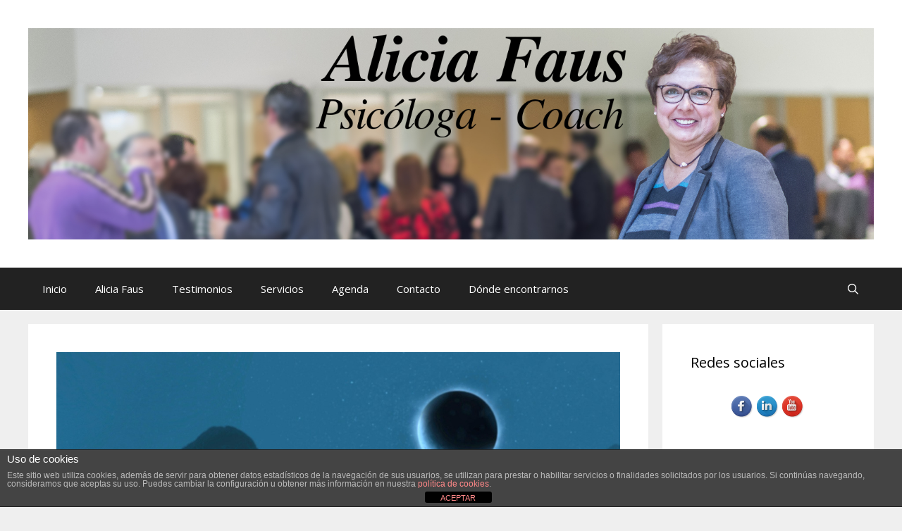

--- FILE ---
content_type: text/html; charset=UTF-8
request_url: https://www.aliciafaus.es/historias-de-consulta-77/
body_size: 14727
content:
<!DOCTYPE html>
<html lang="es">
<head>
	<meta charset="UTF-8">
	<meta name='robots' content='index, follow, max-image-preview:large, max-snippet:-1, max-video-preview:-1' />
<meta name="viewport" content="width=device-width, initial-scale=1">
	<!-- This site is optimized with the Yoast SEO plugin v22.2 - https://yoast.com/wordpress/plugins/seo/ -->
	<title>Historias de consulta... - Alicia Faus</title>
	<link rel="canonical" href="https://www.aliciafaus.es/historias-de-consulta-77/" />
	<meta property="og:locale" content="es_ES" />
	<meta property="og:type" content="article" />
	<meta property="og:title" content="Historias de consulta... - Alicia Faus" />
	<meta property="og:description" content="“Soy más valiente de lo que creo y tengo un potencial que ni yo misma conozco”.Esa frase deslumbra, deja sin habla a quien la escucha, despierta admiración. Y es que no se oye con mucha frecuencia. Nos enseñan desde niños a no hablar bien de nosotros mismos porque suena a presunción o prepotencia. Sin embargo, ... Leer más" />
	<meta property="og:url" content="https://www.aliciafaus.es/historias-de-consulta-77/" />
	<meta property="og:site_name" content="Alicia Faus" />
	<meta property="article:publisher" content="https://www.facebook.com/alicia.fausfluixa.3/?ref=ts" />
	<meta property="article:published_time" content="2022-01-25T22:22:47+00:00" />
	<meta property="article:modified_time" content="2022-01-25T22:22:48+00:00" />
	<meta property="og:image" content="https://www.aliciafaus.es/wp-content/uploads/2022/01/moon-g545fa6c1a_1280.jpg" />
	<meta property="og:image:width" content="1280" />
	<meta property="og:image:height" content="1024" />
	<meta property="og:image:type" content="image/jpeg" />
	<meta name="author" content="Alicia Faus" />
	<meta name="twitter:card" content="summary_large_image" />
	<meta name="twitter:creator" content="@SeremCoaching" />
	<meta name="twitter:site" content="@SeremCoaching" />
	<meta name="twitter:label1" content="Escrito por" />
	<meta name="twitter:data1" content="Alicia Faus" />
	<meta name="twitter:label2" content="Tiempo de lectura" />
	<meta name="twitter:data2" content="1 minuto" />
	<script type="application/ld+json" class="yoast-schema-graph">{"@context":"https://schema.org","@graph":[{"@type":"WebPage","@id":"https://www.aliciafaus.es/historias-de-consulta-77/","url":"https://www.aliciafaus.es/historias-de-consulta-77/","name":"Historias de consulta... - Alicia Faus","isPartOf":{"@id":"https://www.aliciafaus.es/#website"},"primaryImageOfPage":{"@id":"https://www.aliciafaus.es/historias-de-consulta-77/#primaryimage"},"image":{"@id":"https://www.aliciafaus.es/historias-de-consulta-77/#primaryimage"},"thumbnailUrl":"https://www.aliciafaus.es/wp-content/uploads/2022/01/moon-g545fa6c1a_1280.jpg","datePublished":"2022-01-25T22:22:47+00:00","dateModified":"2022-01-25T22:22:48+00:00","author":{"@id":"https://www.aliciafaus.es/#/schema/person/373baac493448c0377ad0d4290613904"},"breadcrumb":{"@id":"https://www.aliciafaus.es/historias-de-consulta-77/#breadcrumb"},"inLanguage":"es","potentialAction":[{"@type":"ReadAction","target":["https://www.aliciafaus.es/historias-de-consulta-77/"]}]},{"@type":"ImageObject","inLanguage":"es","@id":"https://www.aliciafaus.es/historias-de-consulta-77/#primaryimage","url":"https://www.aliciafaus.es/wp-content/uploads/2022/01/moon-g545fa6c1a_1280.jpg","contentUrl":"https://www.aliciafaus.es/wp-content/uploads/2022/01/moon-g545fa6c1a_1280.jpg","width":1280,"height":1024},{"@type":"BreadcrumbList","@id":"https://www.aliciafaus.es/historias-de-consulta-77/#breadcrumb","itemListElement":[{"@type":"ListItem","position":1,"name":"Portada","item":"https://www.aliciafaus.es/"},{"@type":"ListItem","position":2,"name":"Historias de consulta&#8230;"}]},{"@type":"WebSite","@id":"https://www.aliciafaus.es/#website","url":"https://www.aliciafaus.es/","name":"Alicia Faus","description":"Psicóloga y Coach","potentialAction":[{"@type":"SearchAction","target":{"@type":"EntryPoint","urlTemplate":"https://www.aliciafaus.es/?s={search_term_string}"},"query-input":"required name=search_term_string"}],"inLanguage":"es"},{"@type":"Person","@id":"https://www.aliciafaus.es/#/schema/person/373baac493448c0377ad0d4290613904","name":"Alicia Faus","image":{"@type":"ImageObject","inLanguage":"es","@id":"https://www.aliciafaus.es/#/schema/person/image/","url":"https://secure.gravatar.com/avatar/c3d413255a1e41e14a5ba844a24aac35?s=96&d=mm&r=g","contentUrl":"https://secure.gravatar.com/avatar/c3d413255a1e41e14a5ba844a24aac35?s=96&d=mm&r=g","caption":"Alicia Faus"},"sameAs":["http://www.aliciafaus.es"]}]}</script>
	<!-- / Yoast SEO plugin. -->


<link href='https://fonts.gstatic.com' crossorigin rel='preconnect' />
<link href='https://fonts.googleapis.com' crossorigin rel='preconnect' />
<link rel="alternate" type="application/rss+xml" title="Alicia Faus &raquo; Feed" href="https://www.aliciafaus.es/feed/" />
<link rel="alternate" type="application/rss+xml" title="Alicia Faus &raquo; Feed de los comentarios" href="https://www.aliciafaus.es/comments/feed/" />
<link rel="alternate" type="application/rss+xml" title="Alicia Faus &raquo; Comentario Historias de consulta&#8230; del feed" href="https://www.aliciafaus.es/historias-de-consulta-77/feed/" />
		<!-- This site uses the Google Analytics by MonsterInsights plugin v8.25.0 - Using Analytics tracking - https://www.monsterinsights.com/ -->
		<!-- Nota: MonsterInsights no está actualmente configurado en este sitio. El dueño del sitio necesita identificarse usando su cuenta de Google Analytics en el panel de ajustes de MonsterInsights. -->
					<!-- No tracking code set -->
				<!-- / Google Analytics by MonsterInsights -->
		<script>
window._wpemojiSettings = {"baseUrl":"https:\/\/s.w.org\/images\/core\/emoji\/14.0.0\/72x72\/","ext":".png","svgUrl":"https:\/\/s.w.org\/images\/core\/emoji\/14.0.0\/svg\/","svgExt":".svg","source":{"concatemoji":"https:\/\/www.aliciafaus.es\/wp-includes\/js\/wp-emoji-release.min.js?ver=6.4.3"}};
/*! This file is auto-generated */
!function(i,n){var o,s,e;function c(e){try{var t={supportTests:e,timestamp:(new Date).valueOf()};sessionStorage.setItem(o,JSON.stringify(t))}catch(e){}}function p(e,t,n){e.clearRect(0,0,e.canvas.width,e.canvas.height),e.fillText(t,0,0);var t=new Uint32Array(e.getImageData(0,0,e.canvas.width,e.canvas.height).data),r=(e.clearRect(0,0,e.canvas.width,e.canvas.height),e.fillText(n,0,0),new Uint32Array(e.getImageData(0,0,e.canvas.width,e.canvas.height).data));return t.every(function(e,t){return e===r[t]})}function u(e,t,n){switch(t){case"flag":return n(e,"\ud83c\udff3\ufe0f\u200d\u26a7\ufe0f","\ud83c\udff3\ufe0f\u200b\u26a7\ufe0f")?!1:!n(e,"\ud83c\uddfa\ud83c\uddf3","\ud83c\uddfa\u200b\ud83c\uddf3")&&!n(e,"\ud83c\udff4\udb40\udc67\udb40\udc62\udb40\udc65\udb40\udc6e\udb40\udc67\udb40\udc7f","\ud83c\udff4\u200b\udb40\udc67\u200b\udb40\udc62\u200b\udb40\udc65\u200b\udb40\udc6e\u200b\udb40\udc67\u200b\udb40\udc7f");case"emoji":return!n(e,"\ud83e\udef1\ud83c\udffb\u200d\ud83e\udef2\ud83c\udfff","\ud83e\udef1\ud83c\udffb\u200b\ud83e\udef2\ud83c\udfff")}return!1}function f(e,t,n){var r="undefined"!=typeof WorkerGlobalScope&&self instanceof WorkerGlobalScope?new OffscreenCanvas(300,150):i.createElement("canvas"),a=r.getContext("2d",{willReadFrequently:!0}),o=(a.textBaseline="top",a.font="600 32px Arial",{});return e.forEach(function(e){o[e]=t(a,e,n)}),o}function t(e){var t=i.createElement("script");t.src=e,t.defer=!0,i.head.appendChild(t)}"undefined"!=typeof Promise&&(o="wpEmojiSettingsSupports",s=["flag","emoji"],n.supports={everything:!0,everythingExceptFlag:!0},e=new Promise(function(e){i.addEventListener("DOMContentLoaded",e,{once:!0})}),new Promise(function(t){var n=function(){try{var e=JSON.parse(sessionStorage.getItem(o));if("object"==typeof e&&"number"==typeof e.timestamp&&(new Date).valueOf()<e.timestamp+604800&&"object"==typeof e.supportTests)return e.supportTests}catch(e){}return null}();if(!n){if("undefined"!=typeof Worker&&"undefined"!=typeof OffscreenCanvas&&"undefined"!=typeof URL&&URL.createObjectURL&&"undefined"!=typeof Blob)try{var e="postMessage("+f.toString()+"("+[JSON.stringify(s),u.toString(),p.toString()].join(",")+"));",r=new Blob([e],{type:"text/javascript"}),a=new Worker(URL.createObjectURL(r),{name:"wpTestEmojiSupports"});return void(a.onmessage=function(e){c(n=e.data),a.terminate(),t(n)})}catch(e){}c(n=f(s,u,p))}t(n)}).then(function(e){for(var t in e)n.supports[t]=e[t],n.supports.everything=n.supports.everything&&n.supports[t],"flag"!==t&&(n.supports.everythingExceptFlag=n.supports.everythingExceptFlag&&n.supports[t]);n.supports.everythingExceptFlag=n.supports.everythingExceptFlag&&!n.supports.flag,n.DOMReady=!1,n.readyCallback=function(){n.DOMReady=!0}}).then(function(){return e}).then(function(){var e;n.supports.everything||(n.readyCallback(),(e=n.source||{}).concatemoji?t(e.concatemoji):e.wpemoji&&e.twemoji&&(t(e.twemoji),t(e.wpemoji)))}))}((window,document),window._wpemojiSettings);
</script>
<link rel='stylesheet' id='cnss_font_awesome_css-css' href='https://www.aliciafaus.es/wp-content/plugins/easy-social-icons/css/font-awesome/css/all.min.css?ver=5.7.2' media='all' />
<link rel='stylesheet' id='cnss_font_awesome_v4_shims-css' href='https://www.aliciafaus.es/wp-content/plugins/easy-social-icons/css/font-awesome/css/v4-shims.min.css?ver=5.7.2' media='all' />
<link rel='stylesheet' id='cnss_css-css' href='https://www.aliciafaus.es/wp-content/plugins/easy-social-icons/css/cnss.css?ver=1.0' media='all' />
<link rel='stylesheet' id='twb-open-sans-css' href='https://fonts.googleapis.com/css?family=Open+Sans%3A300%2C400%2C500%2C600%2C700%2C800&#038;display=swap&#038;ver=6.4.3' media='all' />
<link rel='stylesheet' id='twb-global-css' href='https://www.aliciafaus.es/wp-content/plugins/form-maker/booster/assets/css/global.css?ver=1.0.0' media='all' />
<link rel='stylesheet' id='generate-fonts-css' href='//fonts.googleapis.com/css?family=Open+Sans:300,300italic,regular,italic,600,600italic,700,700italic,800,800italic' media='all' />
<style id='wp-emoji-styles-inline-css'>

	img.wp-smiley, img.emoji {
		display: inline !important;
		border: none !important;
		box-shadow: none !important;
		height: 1em !important;
		width: 1em !important;
		margin: 0 0.07em !important;
		vertical-align: -0.1em !important;
		background: none !important;
		padding: 0 !important;
	}
</style>
<link rel='stylesheet' id='wp-block-library-css' href='https://www.aliciafaus.es/wp-includes/css/dist/block-library/style.min.css?ver=6.4.3' media='all' />
<style id='classic-theme-styles-inline-css'>
/*! This file is auto-generated */
.wp-block-button__link{color:#fff;background-color:#32373c;border-radius:9999px;box-shadow:none;text-decoration:none;padding:calc(.667em + 2px) calc(1.333em + 2px);font-size:1.125em}.wp-block-file__button{background:#32373c;color:#fff;text-decoration:none}
</style>
<style id='global-styles-inline-css'>
body{--wp--preset--color--black: #000000;--wp--preset--color--cyan-bluish-gray: #abb8c3;--wp--preset--color--white: #ffffff;--wp--preset--color--pale-pink: #f78da7;--wp--preset--color--vivid-red: #cf2e2e;--wp--preset--color--luminous-vivid-orange: #ff6900;--wp--preset--color--luminous-vivid-amber: #fcb900;--wp--preset--color--light-green-cyan: #7bdcb5;--wp--preset--color--vivid-green-cyan: #00d084;--wp--preset--color--pale-cyan-blue: #8ed1fc;--wp--preset--color--vivid-cyan-blue: #0693e3;--wp--preset--color--vivid-purple: #9b51e0;--wp--preset--color--contrast: var(--contrast);--wp--preset--color--contrast-2: var(--contrast-2);--wp--preset--color--contrast-3: var(--contrast-3);--wp--preset--color--base: var(--base);--wp--preset--color--base-2: var(--base-2);--wp--preset--color--base-3: var(--base-3);--wp--preset--color--accent: var(--accent);--wp--preset--gradient--vivid-cyan-blue-to-vivid-purple: linear-gradient(135deg,rgba(6,147,227,1) 0%,rgb(155,81,224) 100%);--wp--preset--gradient--light-green-cyan-to-vivid-green-cyan: linear-gradient(135deg,rgb(122,220,180) 0%,rgb(0,208,130) 100%);--wp--preset--gradient--luminous-vivid-amber-to-luminous-vivid-orange: linear-gradient(135deg,rgba(252,185,0,1) 0%,rgba(255,105,0,1) 100%);--wp--preset--gradient--luminous-vivid-orange-to-vivid-red: linear-gradient(135deg,rgba(255,105,0,1) 0%,rgb(207,46,46) 100%);--wp--preset--gradient--very-light-gray-to-cyan-bluish-gray: linear-gradient(135deg,rgb(238,238,238) 0%,rgb(169,184,195) 100%);--wp--preset--gradient--cool-to-warm-spectrum: linear-gradient(135deg,rgb(74,234,220) 0%,rgb(151,120,209) 20%,rgb(207,42,186) 40%,rgb(238,44,130) 60%,rgb(251,105,98) 80%,rgb(254,248,76) 100%);--wp--preset--gradient--blush-light-purple: linear-gradient(135deg,rgb(255,206,236) 0%,rgb(152,150,240) 100%);--wp--preset--gradient--blush-bordeaux: linear-gradient(135deg,rgb(254,205,165) 0%,rgb(254,45,45) 50%,rgb(107,0,62) 100%);--wp--preset--gradient--luminous-dusk: linear-gradient(135deg,rgb(255,203,112) 0%,rgb(199,81,192) 50%,rgb(65,88,208) 100%);--wp--preset--gradient--pale-ocean: linear-gradient(135deg,rgb(255,245,203) 0%,rgb(182,227,212) 50%,rgb(51,167,181) 100%);--wp--preset--gradient--electric-grass: linear-gradient(135deg,rgb(202,248,128) 0%,rgb(113,206,126) 100%);--wp--preset--gradient--midnight: linear-gradient(135deg,rgb(2,3,129) 0%,rgb(40,116,252) 100%);--wp--preset--font-size--small: 13px;--wp--preset--font-size--medium: 20px;--wp--preset--font-size--large: 36px;--wp--preset--font-size--x-large: 42px;--wp--preset--spacing--20: 0.44rem;--wp--preset--spacing--30: 0.67rem;--wp--preset--spacing--40: 1rem;--wp--preset--spacing--50: 1.5rem;--wp--preset--spacing--60: 2.25rem;--wp--preset--spacing--70: 3.38rem;--wp--preset--spacing--80: 5.06rem;--wp--preset--shadow--natural: 6px 6px 9px rgba(0, 0, 0, 0.2);--wp--preset--shadow--deep: 12px 12px 50px rgba(0, 0, 0, 0.4);--wp--preset--shadow--sharp: 6px 6px 0px rgba(0, 0, 0, 0.2);--wp--preset--shadow--outlined: 6px 6px 0px -3px rgba(255, 255, 255, 1), 6px 6px rgba(0, 0, 0, 1);--wp--preset--shadow--crisp: 6px 6px 0px rgba(0, 0, 0, 1);}:where(.is-layout-flex){gap: 0.5em;}:where(.is-layout-grid){gap: 0.5em;}body .is-layout-flow > .alignleft{float: left;margin-inline-start: 0;margin-inline-end: 2em;}body .is-layout-flow > .alignright{float: right;margin-inline-start: 2em;margin-inline-end: 0;}body .is-layout-flow > .aligncenter{margin-left: auto !important;margin-right: auto !important;}body .is-layout-constrained > .alignleft{float: left;margin-inline-start: 0;margin-inline-end: 2em;}body .is-layout-constrained > .alignright{float: right;margin-inline-start: 2em;margin-inline-end: 0;}body .is-layout-constrained > .aligncenter{margin-left: auto !important;margin-right: auto !important;}body .is-layout-constrained > :where(:not(.alignleft):not(.alignright):not(.alignfull)){max-width: var(--wp--style--global--content-size);margin-left: auto !important;margin-right: auto !important;}body .is-layout-constrained > .alignwide{max-width: var(--wp--style--global--wide-size);}body .is-layout-flex{display: flex;}body .is-layout-flex{flex-wrap: wrap;align-items: center;}body .is-layout-flex > *{margin: 0;}body .is-layout-grid{display: grid;}body .is-layout-grid > *{margin: 0;}:where(.wp-block-columns.is-layout-flex){gap: 2em;}:where(.wp-block-columns.is-layout-grid){gap: 2em;}:where(.wp-block-post-template.is-layout-flex){gap: 1.25em;}:where(.wp-block-post-template.is-layout-grid){gap: 1.25em;}.has-black-color{color: var(--wp--preset--color--black) !important;}.has-cyan-bluish-gray-color{color: var(--wp--preset--color--cyan-bluish-gray) !important;}.has-white-color{color: var(--wp--preset--color--white) !important;}.has-pale-pink-color{color: var(--wp--preset--color--pale-pink) !important;}.has-vivid-red-color{color: var(--wp--preset--color--vivid-red) !important;}.has-luminous-vivid-orange-color{color: var(--wp--preset--color--luminous-vivid-orange) !important;}.has-luminous-vivid-amber-color{color: var(--wp--preset--color--luminous-vivid-amber) !important;}.has-light-green-cyan-color{color: var(--wp--preset--color--light-green-cyan) !important;}.has-vivid-green-cyan-color{color: var(--wp--preset--color--vivid-green-cyan) !important;}.has-pale-cyan-blue-color{color: var(--wp--preset--color--pale-cyan-blue) !important;}.has-vivid-cyan-blue-color{color: var(--wp--preset--color--vivid-cyan-blue) !important;}.has-vivid-purple-color{color: var(--wp--preset--color--vivid-purple) !important;}.has-black-background-color{background-color: var(--wp--preset--color--black) !important;}.has-cyan-bluish-gray-background-color{background-color: var(--wp--preset--color--cyan-bluish-gray) !important;}.has-white-background-color{background-color: var(--wp--preset--color--white) !important;}.has-pale-pink-background-color{background-color: var(--wp--preset--color--pale-pink) !important;}.has-vivid-red-background-color{background-color: var(--wp--preset--color--vivid-red) !important;}.has-luminous-vivid-orange-background-color{background-color: var(--wp--preset--color--luminous-vivid-orange) !important;}.has-luminous-vivid-amber-background-color{background-color: var(--wp--preset--color--luminous-vivid-amber) !important;}.has-light-green-cyan-background-color{background-color: var(--wp--preset--color--light-green-cyan) !important;}.has-vivid-green-cyan-background-color{background-color: var(--wp--preset--color--vivid-green-cyan) !important;}.has-pale-cyan-blue-background-color{background-color: var(--wp--preset--color--pale-cyan-blue) !important;}.has-vivid-cyan-blue-background-color{background-color: var(--wp--preset--color--vivid-cyan-blue) !important;}.has-vivid-purple-background-color{background-color: var(--wp--preset--color--vivid-purple) !important;}.has-black-border-color{border-color: var(--wp--preset--color--black) !important;}.has-cyan-bluish-gray-border-color{border-color: var(--wp--preset--color--cyan-bluish-gray) !important;}.has-white-border-color{border-color: var(--wp--preset--color--white) !important;}.has-pale-pink-border-color{border-color: var(--wp--preset--color--pale-pink) !important;}.has-vivid-red-border-color{border-color: var(--wp--preset--color--vivid-red) !important;}.has-luminous-vivid-orange-border-color{border-color: var(--wp--preset--color--luminous-vivid-orange) !important;}.has-luminous-vivid-amber-border-color{border-color: var(--wp--preset--color--luminous-vivid-amber) !important;}.has-light-green-cyan-border-color{border-color: var(--wp--preset--color--light-green-cyan) !important;}.has-vivid-green-cyan-border-color{border-color: var(--wp--preset--color--vivid-green-cyan) !important;}.has-pale-cyan-blue-border-color{border-color: var(--wp--preset--color--pale-cyan-blue) !important;}.has-vivid-cyan-blue-border-color{border-color: var(--wp--preset--color--vivid-cyan-blue) !important;}.has-vivid-purple-border-color{border-color: var(--wp--preset--color--vivid-purple) !important;}.has-vivid-cyan-blue-to-vivid-purple-gradient-background{background: var(--wp--preset--gradient--vivid-cyan-blue-to-vivid-purple) !important;}.has-light-green-cyan-to-vivid-green-cyan-gradient-background{background: var(--wp--preset--gradient--light-green-cyan-to-vivid-green-cyan) !important;}.has-luminous-vivid-amber-to-luminous-vivid-orange-gradient-background{background: var(--wp--preset--gradient--luminous-vivid-amber-to-luminous-vivid-orange) !important;}.has-luminous-vivid-orange-to-vivid-red-gradient-background{background: var(--wp--preset--gradient--luminous-vivid-orange-to-vivid-red) !important;}.has-very-light-gray-to-cyan-bluish-gray-gradient-background{background: var(--wp--preset--gradient--very-light-gray-to-cyan-bluish-gray) !important;}.has-cool-to-warm-spectrum-gradient-background{background: var(--wp--preset--gradient--cool-to-warm-spectrum) !important;}.has-blush-light-purple-gradient-background{background: var(--wp--preset--gradient--blush-light-purple) !important;}.has-blush-bordeaux-gradient-background{background: var(--wp--preset--gradient--blush-bordeaux) !important;}.has-luminous-dusk-gradient-background{background: var(--wp--preset--gradient--luminous-dusk) !important;}.has-pale-ocean-gradient-background{background: var(--wp--preset--gradient--pale-ocean) !important;}.has-electric-grass-gradient-background{background: var(--wp--preset--gradient--electric-grass) !important;}.has-midnight-gradient-background{background: var(--wp--preset--gradient--midnight) !important;}.has-small-font-size{font-size: var(--wp--preset--font-size--small) !important;}.has-medium-font-size{font-size: var(--wp--preset--font-size--medium) !important;}.has-large-font-size{font-size: var(--wp--preset--font-size--large) !important;}.has-x-large-font-size{font-size: var(--wp--preset--font-size--x-large) !important;}
.wp-block-navigation a:where(:not(.wp-element-button)){color: inherit;}
:where(.wp-block-post-template.is-layout-flex){gap: 1.25em;}:where(.wp-block-post-template.is-layout-grid){gap: 1.25em;}
:where(.wp-block-columns.is-layout-flex){gap: 2em;}:where(.wp-block-columns.is-layout-grid){gap: 2em;}
.wp-block-pullquote{font-size: 1.5em;line-height: 1.6;}
</style>
<link rel='stylesheet' id='front-estilos-css' href='https://www.aliciafaus.es/wp-content/plugins/asesor-cookies-para-la-ley-en-espana/html/front/estilos.css?ver=6.4.3' media='all' />
<link rel='stylesheet' id='parent-style-css' href='https://www.aliciafaus.es/wp-content/themes/generatepress/style.css?ver=6.4.3' media='all' />
<link rel='stylesheet' id='generate-style-grid-css' href='https://www.aliciafaus.es/wp-content/themes/generatepress/assets/css/unsemantic-grid.min.css?ver=3.4.0' media='all' />
<link rel='stylesheet' id='generate-style-css' href='https://www.aliciafaus.es/wp-content/themes/generatepress/assets/css/style.min.css?ver=3.4.0' media='all' />
<style id='generate-style-inline-css'>
body{background-color:#efefef;color:#3a3a3a;}a{color:#1e73be;}a:hover, a:focus, a:active{color:#000000;}body .grid-container{max-width:1200px;}.wp-block-group__inner-container{max-width:1200px;margin-left:auto;margin-right:auto;}.generate-back-to-top{font-size:20px;border-radius:3px;position:fixed;bottom:30px;right:30px;line-height:40px;width:40px;text-align:center;z-index:10;transition:opacity 300ms ease-in-out;opacity:0.1;transform:translateY(1000px);}.generate-back-to-top__show{opacity:1;transform:translateY(0);}.navigation-search{position:absolute;left:-99999px;pointer-events:none;visibility:hidden;z-index:20;width:100%;top:0;transition:opacity 100ms ease-in-out;opacity:0;}.navigation-search.nav-search-active{left:0;right:0;pointer-events:auto;visibility:visible;opacity:1;}.navigation-search input[type="search"]{outline:0;border:0;vertical-align:bottom;line-height:1;opacity:0.9;width:100%;z-index:20;border-radius:0;-webkit-appearance:none;height:60px;}.navigation-search input::-ms-clear{display:none;width:0;height:0;}.navigation-search input::-ms-reveal{display:none;width:0;height:0;}.navigation-search input::-webkit-search-decoration, .navigation-search input::-webkit-search-cancel-button, .navigation-search input::-webkit-search-results-button, .navigation-search input::-webkit-search-results-decoration{display:none;}.main-navigation li.search-item{z-index:21;}li.search-item.active{transition:opacity 100ms ease-in-out;}.nav-left-sidebar .main-navigation li.search-item.active,.nav-right-sidebar .main-navigation li.search-item.active{width:auto;display:inline-block;float:right;}.gen-sidebar-nav .navigation-search{top:auto;bottom:0;}:root{--contrast:#222222;--contrast-2:#575760;--contrast-3:#b2b2be;--base:#f0f0f0;--base-2:#f7f8f9;--base-3:#ffffff;--accent:#1e73be;}:root .has-contrast-color{color:var(--contrast);}:root .has-contrast-background-color{background-color:var(--contrast);}:root .has-contrast-2-color{color:var(--contrast-2);}:root .has-contrast-2-background-color{background-color:var(--contrast-2);}:root .has-contrast-3-color{color:var(--contrast-3);}:root .has-contrast-3-background-color{background-color:var(--contrast-3);}:root .has-base-color{color:var(--base);}:root .has-base-background-color{background-color:var(--base);}:root .has-base-2-color{color:var(--base-2);}:root .has-base-2-background-color{background-color:var(--base-2);}:root .has-base-3-color{color:var(--base-3);}:root .has-base-3-background-color{background-color:var(--base-3);}:root .has-accent-color{color:var(--accent);}:root .has-accent-background-color{background-color:var(--accent);}body, button, input, select, textarea{font-family:"Open Sans", sans-serif;}body{line-height:1.5;}.entry-content > [class*="wp-block-"]:not(:last-child):not(.wp-block-heading){margin-bottom:1.5em;}.main-title{font-size:45px;}.main-navigation .main-nav ul ul li a{font-size:14px;}.sidebar .widget, .footer-widgets .widget{font-size:17px;}h1{font-weight:300;font-size:40px;}h2{font-weight:300;font-size:30px;}h3{font-size:20px;}h4{font-size:inherit;}h5{font-size:inherit;}@media (max-width:768px){.main-title{font-size:30px;}h1{font-size:30px;}h2{font-size:25px;}}.top-bar{background-color:#636363;color:#ffffff;}.top-bar a{color:#ffffff;}.top-bar a:hover{color:#303030;}.site-header{background-color:#ffffff;color:#3a3a3a;}.site-header a{color:#3a3a3a;}.main-title a,.main-title a:hover{color:#222222;}.site-description{color:#757575;}.main-navigation,.main-navigation ul ul{background-color:#222222;}.main-navigation .main-nav ul li a, .main-navigation .menu-toggle, .main-navigation .menu-bar-items{color:#ffffff;}.main-navigation .main-nav ul li:not([class*="current-menu-"]):hover > a, .main-navigation .main-nav ul li:not([class*="current-menu-"]):focus > a, .main-navigation .main-nav ul li.sfHover:not([class*="current-menu-"]) > a, .main-navigation .menu-bar-item:hover > a, .main-navigation .menu-bar-item.sfHover > a{color:#ffffff;background-color:#3f3f3f;}button.menu-toggle:hover,button.menu-toggle:focus,.main-navigation .mobile-bar-items a,.main-navigation .mobile-bar-items a:hover,.main-navigation .mobile-bar-items a:focus{color:#ffffff;}.main-navigation .main-nav ul li[class*="current-menu-"] > a{color:#ffffff;background-color:#3f3f3f;}.navigation-search input[type="search"],.navigation-search input[type="search"]:active, .navigation-search input[type="search"]:focus, .main-navigation .main-nav ul li.search-item.active > a, .main-navigation .menu-bar-items .search-item.active > a{color:#ffffff;background-color:#3f3f3f;}.main-navigation ul ul{background-color:#3f3f3f;}.main-navigation .main-nav ul ul li a{color:#ffffff;}.main-navigation .main-nav ul ul li:not([class*="current-menu-"]):hover > a,.main-navigation .main-nav ul ul li:not([class*="current-menu-"]):focus > a, .main-navigation .main-nav ul ul li.sfHover:not([class*="current-menu-"]) > a{color:#ffffff;background-color:#4f4f4f;}.main-navigation .main-nav ul ul li[class*="current-menu-"] > a{color:#ffffff;background-color:#4f4f4f;}.separate-containers .inside-article, .separate-containers .comments-area, .separate-containers .page-header, .one-container .container, .separate-containers .paging-navigation, .inside-page-header{background-color:#ffffff;}.entry-meta{color:#595959;}.entry-meta a{color:#595959;}.entry-meta a:hover{color:#1e73be;}.sidebar .widget{background-color:#ffffff;}.sidebar .widget .widget-title{color:#000000;}.footer-widgets{background-color:#ffffff;}.footer-widgets .widget-title{color:#000000;}.site-info{color:#ffffff;background-color:#222222;}.site-info a{color:#ffffff;}.site-info a:hover{color:#606060;}.footer-bar .widget_nav_menu .current-menu-item a{color:#606060;}input[type="text"],input[type="email"],input[type="url"],input[type="password"],input[type="search"],input[type="tel"],input[type="number"],textarea,select{color:#666666;background-color:#fafafa;border-color:#cccccc;}input[type="text"]:focus,input[type="email"]:focus,input[type="url"]:focus,input[type="password"]:focus,input[type="search"]:focus,input[type="tel"]:focus,input[type="number"]:focus,textarea:focus,select:focus{color:#666666;background-color:#ffffff;border-color:#bfbfbf;}button,html input[type="button"],input[type="reset"],input[type="submit"],a.button,a.wp-block-button__link:not(.has-background){color:#ffffff;background-color:#666666;}button:hover,html input[type="button"]:hover,input[type="reset"]:hover,input[type="submit"]:hover,a.button:hover,button:focus,html input[type="button"]:focus,input[type="reset"]:focus,input[type="submit"]:focus,a.button:focus,a.wp-block-button__link:not(.has-background):active,a.wp-block-button__link:not(.has-background):focus,a.wp-block-button__link:not(.has-background):hover{color:#ffffff;background-color:#3f3f3f;}a.generate-back-to-top{background-color:rgba( 0,0,0,0.4 );color:#ffffff;}a.generate-back-to-top:hover,a.generate-back-to-top:focus{background-color:rgba( 0,0,0,0.6 );color:#ffffff;}:root{--gp-search-modal-bg-color:var(--base-3);--gp-search-modal-text-color:var(--contrast);--gp-search-modal-overlay-bg-color:rgba(0,0,0,0.2);}@media (max-width:768px){.main-navigation .menu-bar-item:hover > a, .main-navigation .menu-bar-item.sfHover > a{background:none;color:#ffffff;}}.inside-top-bar{padding:10px;}.inside-header{padding:40px;}.site-main .wp-block-group__inner-container{padding:40px;}.entry-content .alignwide, body:not(.no-sidebar) .entry-content .alignfull{margin-left:-40px;width:calc(100% + 80px);max-width:calc(100% + 80px);}.rtl .menu-item-has-children .dropdown-menu-toggle{padding-left:20px;}.rtl .main-navigation .main-nav ul li.menu-item-has-children > a{padding-right:20px;}.site-info{padding:20px;}@media (max-width:768px){.separate-containers .inside-article, .separate-containers .comments-area, .separate-containers .page-header, .separate-containers .paging-navigation, .one-container .site-content, .inside-page-header{padding:30px;}.site-main .wp-block-group__inner-container{padding:30px;}.site-info{padding-right:10px;padding-left:10px;}.entry-content .alignwide, body:not(.no-sidebar) .entry-content .alignfull{margin-left:-30px;width:calc(100% + 60px);max-width:calc(100% + 60px);}}.one-container .sidebar .widget{padding:0px;}@media (max-width:768px){.main-navigation .menu-toggle,.main-navigation .mobile-bar-items,.sidebar-nav-mobile:not(#sticky-placeholder){display:block;}.main-navigation ul,.gen-sidebar-nav{display:none;}[class*="nav-float-"] .site-header .inside-header > *{float:none;clear:both;}}
</style>
<link rel='stylesheet' id='generate-mobile-style-css' href='https://www.aliciafaus.es/wp-content/themes/generatepress/assets/css/mobile.min.css?ver=3.4.0' media='all' />
<link rel='stylesheet' id='generate-font-icons-css' href='https://www.aliciafaus.es/wp-content/themes/generatepress/assets/css/components/font-icons.min.css?ver=3.4.0' media='all' />
<link rel='stylesheet' id='font-awesome-css' href='https://www.aliciafaus.es/wp-content/themes/generatepress/assets/css/components/font-awesome.min.css?ver=4.7' media='all' />
<link rel='stylesheet' id='generate-child-css' href='https://www.aliciafaus.es/wp-content/themes/generatepress-child/style.css?ver=1447021830' media='all' />
<script src="https://www.aliciafaus.es/wp-includes/js/jquery/jquery.min.js?ver=3.7.1" id="jquery-core-js"></script>
<script src="https://www.aliciafaus.es/wp-includes/js/jquery/jquery-migrate.min.js?ver=3.4.1" id="jquery-migrate-js"></script>
<script src="https://www.aliciafaus.es/wp-content/plugins/easy-social-icons/js/cnss.js?ver=1.0" id="cnss_js-js"></script>
<script src="https://www.aliciafaus.es/wp-content/plugins/form-maker/booster/assets/js/circle-progress.js?ver=1.2.2" id="twb-circle-js"></script>
<script id="twb-global-js-extra">
var twb = {"nonce":"f978aee6e6","ajax_url":"https:\/\/www.aliciafaus.es\/wp-admin\/admin-ajax.php","plugin_url":"https:\/\/www.aliciafaus.es\/wp-content\/plugins\/form-maker\/booster","href":"https:\/\/www.aliciafaus.es\/wp-admin\/admin.php?page=twb_form-maker"};
var twb = {"nonce":"f978aee6e6","ajax_url":"https:\/\/www.aliciafaus.es\/wp-admin\/admin-ajax.php","plugin_url":"https:\/\/www.aliciafaus.es\/wp-content\/plugins\/form-maker\/booster","href":"https:\/\/www.aliciafaus.es\/wp-admin\/admin.php?page=twb_form-maker"};
</script>
<script src="https://www.aliciafaus.es/wp-content/plugins/form-maker/booster/assets/js/global.js?ver=1.0.0" id="twb-global-js"></script>
<script id="front-principal-js-extra">
var cdp_cookies_info = {"url_plugin":"https:\/\/www.aliciafaus.es\/wp-content\/plugins\/asesor-cookies-para-la-ley-en-espana\/plugin.php","url_admin_ajax":"https:\/\/www.aliciafaus.es\/wp-admin\/admin-ajax.php"};
</script>
<script src="https://www.aliciafaus.es/wp-content/plugins/asesor-cookies-para-la-ley-en-espana/html/front/principal.js?ver=6.4.3" id="front-principal-js"></script>
<link rel="https://api.w.org/" href="https://www.aliciafaus.es/wp-json/" /><link rel="alternate" type="application/json" href="https://www.aliciafaus.es/wp-json/wp/v2/posts/889" /><link rel="EditURI" type="application/rsd+xml" title="RSD" href="https://www.aliciafaus.es/xmlrpc.php?rsd" />
<meta name="generator" content="WordPress 6.4.3" />
<link rel='shortlink' href='https://www.aliciafaus.es/?p=889' />
<link rel="alternate" type="application/json+oembed" href="https://www.aliciafaus.es/wp-json/oembed/1.0/embed?url=https%3A%2F%2Fwww.aliciafaus.es%2Fhistorias-de-consulta-77%2F" />
<link rel="alternate" type="text/xml+oembed" href="https://www.aliciafaus.es/wp-json/oembed/1.0/embed?url=https%3A%2F%2Fwww.aliciafaus.es%2Fhistorias-de-consulta-77%2F&#038;format=xml" />
<style type="text/css">
		ul.cnss-social-icon li.cn-fa-icon a:hover{opacity: 0.7!important;color:#ffffff!important;}
		</style><link rel="pingback" href="https://www.aliciafaus.es/xmlrpc.php">
<style>.recentcomments a{display:inline !important;padding:0 !important;margin:0 !important;}</style><link rel="icon" href="https://www.aliciafaus.es/wp-content/uploads/2015/11/cropped-aliciafaus-32x32.jpg" sizes="32x32" />
<link rel="icon" href="https://www.aliciafaus.es/wp-content/uploads/2015/11/cropped-aliciafaus-192x192.jpg" sizes="192x192" />
<link rel="apple-touch-icon" href="https://www.aliciafaus.es/wp-content/uploads/2015/11/cropped-aliciafaus-180x180.jpg" />
<meta name="msapplication-TileImage" content="https://www.aliciafaus.es/wp-content/uploads/2015/11/cropped-aliciafaus-270x270.jpg" />
</head>

<body class="post-template-default single single-post postid-889 single-format-standard wp-custom-logo wp-embed-responsive right-sidebar nav-below-header separate-containers fluid-header active-footer-widgets-2 nav-search-enabled nav-aligned-left header-aligned-center dropdown-hover featured-image-active" itemtype="https://schema.org/Blog" itemscope>
	<a class="screen-reader-text skip-link" href="#content" title="Saltar al contenido">Saltar al contenido</a>		<header class="site-header" id="masthead" aria-label="Sitio"  itemtype="https://schema.org/WPHeader" itemscope>
			<div class="inside-header grid-container grid-parent">
				<div class="site-logo">
					<a href="https://www.aliciafaus.es/" rel="home">
						<img  class="header-image is-logo-image" alt="Alicia Faus" src="https://www.aliciafaus.es/wp-content/uploads/2015/12/monataje2.jpg" />
					</a>
				</div>			</div>
		</header>
				<nav class="main-navigation sub-menu-right" id="site-navigation" aria-label="Principal"  itemtype="https://schema.org/SiteNavigationElement" itemscope>
			<div class="inside-navigation grid-container grid-parent">
				<form method="get" class="search-form navigation-search" action="https://www.aliciafaus.es/">
					<input type="search" class="search-field" value="" name="s" title="Buscar" />
				</form>		<div class="mobile-bar-items">
						<span class="search-item">
				<a aria-label="Abrir la barra de búsqueda" href="#">
									</a>
			</span>
		</div>
						<button class="menu-toggle" aria-controls="primary-menu" aria-expanded="false">
					<span class="mobile-menu">Menú</span>				</button>
				<div id="primary-menu" class="main-nav"><ul id="menu-menu-principal" class=" menu sf-menu"><li id="menu-item-4" class="menu-item menu-item-type-custom menu-item-object-custom menu-item-home menu-item-4"><a href="http://www.aliciafaus.es/">Inicio</a></li>
<li id="menu-item-16" class="menu-item menu-item-type-post_type menu-item-object-page menu-item-16"><a href="https://www.aliciafaus.es/alicia-faus/">Alicia Faus</a></li>
<li id="menu-item-37" class="menu-item menu-item-type-post_type menu-item-object-page menu-item-37"><a href="https://www.aliciafaus.es/testimonios/">Testimonios</a></li>
<li id="menu-item-20" class="menu-item menu-item-type-post_type menu-item-object-page menu-item-20"><a href="https://www.aliciafaus.es/servicios/">Servicios</a></li>
<li id="menu-item-19" class="menu-item menu-item-type-post_type menu-item-object-page menu-item-19"><a href="https://www.aliciafaus.es/agenda/">Agenda</a></li>
<li id="menu-item-18" class="menu-item menu-item-type-post_type menu-item-object-page menu-item-18"><a href="https://www.aliciafaus.es/contacto/">Contacto</a></li>
<li id="menu-item-17" class="menu-item menu-item-type-post_type menu-item-object-page menu-item-17"><a href="https://www.aliciafaus.es/donde-encontrarnos/">Dónde encontrarnos</a></li>
<li class="search-item menu-item-align-right"><a aria-label="Abrir la barra de búsqueda" href="#"></a></li></ul></div>			</div>
		</nav>
		
	<div class="site grid-container container hfeed grid-parent" id="page">
				<div class="site-content" id="content">
			
	<div class="content-area grid-parent mobile-grid-100 grid-75 tablet-grid-75" id="primary">
		<main class="site-main" id="main">
			
<article id="post-889" class="post-889 post type-post status-publish format-standard has-post-thumbnail hentry category-noticias tag-coach tag-coaching tag-consulta tag-historias tag-psicologia tag-serem" itemtype="https://schema.org/CreativeWork" itemscope>
	<div class="inside-article">
				<div class="featured-image page-header-image-single grid-container grid-parent">
			<img width="1280" height="1024" src="https://www.aliciafaus.es/wp-content/uploads/2022/01/moon-g545fa6c1a_1280.jpg" class="attachment-full size-full wp-post-image" alt="" itemprop="image" decoding="async" fetchpriority="high" srcset="https://www.aliciafaus.es/wp-content/uploads/2022/01/moon-g545fa6c1a_1280.jpg 1280w, https://www.aliciafaus.es/wp-content/uploads/2022/01/moon-g545fa6c1a_1280-300x240.jpg 300w, https://www.aliciafaus.es/wp-content/uploads/2022/01/moon-g545fa6c1a_1280-1024x819.jpg 1024w, https://www.aliciafaus.es/wp-content/uploads/2022/01/moon-g545fa6c1a_1280-768x614.jpg 768w" sizes="(max-width: 1280px) 100vw, 1280px" />		</div>
					<header class="entry-header">
				<h1 class="entry-title" itemprop="headline">Historias de consulta&#8230;</h1>		<div class="entry-meta">
			<span class="posted-on"><time class="entry-date published" datetime="2022-01-25T23:22:47+01:00" itemprop="datePublished">25/01/2022</time></span> <span class="byline">por <span class="author vcard" itemprop="author" itemtype="https://schema.org/Person" itemscope><a class="url fn n" href="https://www.aliciafaus.es/author/alicia/" title="Ver todas las entradas de Alicia Faus" rel="author" itemprop="url"><span class="author-name" itemprop="name">Alicia Faus</span></a></span></span> 		</div>
					</header>
			
		<div class="entry-content" itemprop="text">
			
<p>“Soy más valiente de lo que creo y tengo un potencial que ni yo misma conozco”.<br>Esa frase deslumbra, deja sin habla a quien la escucha, despierta admiración. Y es que no se oye con mucha frecuencia. </p>



<span id="more-889"></span>



<p>Nos enseñan desde niños a no hablar bien de nosotros mismos porque suena a presunción o prepotencia. Sin embargo, sí que está bien visto que hablemos de nuestros defectos, por lo que es habitual oír frases del tipo: tengo miedo, no me atrevo, no seré capaz, los demás son más hábiles que yo.<br>Iniciemos el proceso de autoconocimiento necesario para ser conscientes tanto de nuestras limitaciones como de nuestras fortalezas. Y no tengamos miedo de reconocerlo ni a nivel individual ni a nivel público.<br>Bravoooo.</p>
		</div>

				<footer class="entry-meta" aria-label="Meta de entradas">
			<span class="cat-links"><span class="screen-reader-text">Categorías </span><a href="https://www.aliciafaus.es/category/noticias/" rel="category tag">Noticias</a></span> <span class="tags-links"><span class="screen-reader-text">Etiquetas </span><a href="https://www.aliciafaus.es/tag/coach/" rel="tag">coach</a>, <a href="https://www.aliciafaus.es/tag/coaching/" rel="tag">coaching</a>, <a href="https://www.aliciafaus.es/tag/consulta/" rel="tag">consulta</a>, <a href="https://www.aliciafaus.es/tag/historias/" rel="tag">historias</a>, <a href="https://www.aliciafaus.es/tag/psicologia/" rel="tag">psicología</a>, <a href="https://www.aliciafaus.es/tag/serem/" rel="tag">Serem</a></span> 		<nav id="nav-below" class="post-navigation" aria-label="Entradas">
			<div class="nav-previous"><span class="prev"><a href="https://www.aliciafaus.es/historias-de-consulta-76/" rel="prev">Historias de consulta&#8230;</a></span></div><div class="nav-next"><span class="next"><a href="https://www.aliciafaus.es/historias-de-consulta-78/" rel="next">Historias de consulta&#8230;</a></span></div>		</nav>
				</footer>
			</div>
</article>

			<div class="comments-area">
				<div id="comments">

		<div id="respond" class="comment-respond">
		<h3 id="reply-title" class="comment-reply-title">Deja un comentario <small><a rel="nofollow" id="cancel-comment-reply-link" href="/historias-de-consulta-77/#respond" style="display:none;">Cancelar la respuesta</a></small></h3><form action="https://www.aliciafaus.es/wp-comments-post.php" method="post" id="commentform" class="comment-form" novalidate><p class="comment-form-comment"><label for="comment" class="screen-reader-text">Comentario</label><textarea id="comment" name="comment" cols="45" rows="8" required></textarea></p><label for="author" class="screen-reader-text">Nombre</label><input placeholder="Nombre *" id="author" name="author" type="text" value="" size="30" required />
<label for="email" class="screen-reader-text">Correo electrónico</label><input placeholder="Correo electrónico *" id="email" name="email" type="email" value="" size="30" required />
<label for="url" class="screen-reader-text">Web</label><input placeholder="Web" id="url" name="url" type="url" value="" size="30" />
<p class="comment-form-cookies-consent"><input id="wp-comment-cookies-consent" name="wp-comment-cookies-consent" type="checkbox" value="yes" /> <label for="wp-comment-cookies-consent">Guarda mi nombre, correo electrónico y web en este navegador para la próxima vez que comente.</label></p>
<p class="form-submit"><input name="submit" type="submit" id="submit" class="submit" value="Publicar comentario" /> <input type='hidden' name='comment_post_ID' value='889' id='comment_post_ID' />
<input type='hidden' name='comment_parent' id='comment_parent' value='0' />
</p><p style="display: none;"><input type="hidden" id="akismet_comment_nonce" name="akismet_comment_nonce" value="b6dcad0667" /></p><p style="display: none !important;" class="akismet-fields-container" data-prefix="ak_"><label>&#916;<textarea name="ak_hp_textarea" cols="45" rows="8" maxlength="100"></textarea></label><input type="hidden" id="ak_js_1" name="ak_js" value="110"/><script>document.getElementById( "ak_js_1" ).setAttribute( "value", ( new Date() ).getTime() );</script></p></form>	</div><!-- #respond -->
	
</div><!-- #comments -->
			</div>

					</main>
	</div>

	<div class="widget-area sidebar is-right-sidebar grid-25 tablet-grid-25 grid-parent" id="right-sidebar">
	<div class="inside-right-sidebar">
		<aside id="cnss_widget-3" class="widget inner-padding widget_cnss_widget"><h2 class="widget-title">Redes sociales</h2><ul id="" class="cnss-social-icon " style="text-align:center;"><li class="cn-fa-facebook" style="display:inline-block;"><a class="" target="_blank" href="https://www.facebook.com/alicia.fausfluixa.3?fref=ts" title="Facebook" style=""><img src="https://www.aliciafaus.es/wp-content/uploads/2015/10/Facebook.png" border="0" width="32" height="32" alt="Facebook" title="Facebook" style="margin:2px;" /></a></li><li class="cn-fa-linkedin" style="display:inline-block;"><a class="" target="_blank" href="https://es.linkedin.com/pub/alicia-faus-fluixa/62/791/b0" title="LinkedIn" style=""><img src="https://www.aliciafaus.es/wp-content/uploads/2015/10/LinkedIn.png" border="0" width="32" height="32" alt="LinkedIn" title="LinkedIn" style="margin:2px;" /></a></li><li class="cn-fa-youtube" style="display:inline-block;"><a class="" target="_blank" href="https://www.youtube.com/channel/UCXolVqhsqN1Rtocd9-DCsRQ" title="YouTube" style=""><img src="https://www.aliciafaus.es/wp-content/uploads/2015/10/YouTube.png" border="0" width="32" height="32" alt="YouTube" title="YouTube" style="margin:2px;" /></a></li></ul></aside><aside id="text-3" class="widget inner-padding widget_text">			<div class="textwidget"><a href="http://www.serem.es" target="_blank" rel="noopener"><img src="https://www.aliciafaus.es/wp-content/uploads/2015/10/visita.jpg" title="Visita nuestra web" alt="Visita neustra web"></a></div>
		</aside><aside id="text-4" class="widget inner-padding widget_text"><h2 class="widget-title">Facebook</h2>			<div class="textwidget"><div class="fb-page" data-href="https://www.facebook.com/alicia.fausfluixa.3?fref=ts" data-height="500" data-small-header="true" data-adapt-container-width="true" data-hide-cover="false" data-show-facepile="true" data-show-posts="true"><div class="fb-xfbml-parse-ignore"><blockquote cite="https://www.facebook.com/alicia.fausfluixa.3?fref=ts"><a href="https://www.facebook.com/alicia.fausfluixa.3?fref=ts">Alicia Faus Fluixa</a></blockquote></div></div>
<div id="fb-root"></div>
<script>(function(d, s, id) {
  var js, fjs = d.getElementsByTagName(s)[0];
  if (d.getElementById(id)) return;
  js = d.createElement(s); js.id = id;
  js.src = "//connect.facebook.net/es_LA/sdk.js#xfbml=1&version=v2.5";
  fjs.parentNode.insertBefore(js, fjs);
}(document, 'script', 'facebook-jssdk'));</script></div>
		</aside><aside id="categories-2" class="widget inner-padding widget_categories"><h2 class="widget-title">Categorías</h2>
			<ul>
					<li class="cat-item cat-item-4"><a href="https://www.aliciafaus.es/category/noticias/">Noticias</a>
</li>
			</ul>

			</aside>
		<aside id="recent-posts-2" class="widget inner-padding widget_recent_entries">
		<h2 class="widget-title">Entradas recientes</h2>
		<ul>
											<li>
					<a href="https://www.aliciafaus.es/historias-de-consulta-80/">Historias de consulta&#8230;</a>
									</li>
											<li>
					<a href="https://www.aliciafaus.es/historias-de-consulta-79/">Historias de consulta&#8230;</a>
									</li>
											<li>
					<a href="https://www.aliciafaus.es/historias-de-consulta-78/">Historias de consulta&#8230;</a>
									</li>
											<li>
					<a href="https://www.aliciafaus.es/historias-de-consulta-77/" aria-current="page">Historias de consulta&#8230;</a>
									</li>
											<li>
					<a href="https://www.aliciafaus.es/historias-de-consulta-76/">Historias de consulta&#8230;</a>
									</li>
					</ul>

		</aside><aside id="tag_cloud-2" class="widget inner-padding widget_tag_cloud"><h2 class="widget-title">Etiquetas</h2><div class="tagcloud"><a href="https://www.aliciafaus.es/tag/alumno/" class="tag-cloud-link tag-link-49 tag-link-position-1" style="font-size: 9.112582781457pt;" aria-label="alumno (3 elementos)">alumno</a>
<a href="https://www.aliciafaus.es/tag/aprender/" class="tag-cloud-link tag-link-66 tag-link-position-2" style="font-size: 9.112582781457pt;" aria-label="aprender (3 elementos)">aprender</a>
<a href="https://www.aliciafaus.es/tag/cambios/" class="tag-cloud-link tag-link-61 tag-link-position-3" style="font-size: 8pt;" aria-label="cambios (2 elementos)">cambios</a>
<a href="https://www.aliciafaus.es/tag/centro/" class="tag-cloud-link tag-link-16 tag-link-position-4" style="font-size: 10.039735099338pt;" aria-label="centro (4 elementos)">centro</a>
<a href="https://www.aliciafaus.es/tag/coach/" class="tag-cloud-link tag-link-9 tag-link-position-5" style="font-size: 18.847682119205pt;" aria-label="coach (44 elementos)">coach</a>
<a href="https://www.aliciafaus.es/tag/coaching/" class="tag-cloud-link tag-link-10 tag-link-position-6" style="font-size: 22pt;" aria-label="coaching (96 elementos)">coaching</a>
<a href="https://www.aliciafaus.es/tag/colegio/" class="tag-cloud-link tag-link-21 tag-link-position-7" style="font-size: 11.430463576159pt;" aria-label="colegio (6 elementos)">colegio</a>
<a href="https://www.aliciafaus.es/tag/comunicacion/" class="tag-cloud-link tag-link-93 tag-link-position-8" style="font-size: 10.039735099338pt;" aria-label="comunicación (4 elementos)">comunicación</a>
<a href="https://www.aliciafaus.es/tag/consulta/" class="tag-cloud-link tag-link-99 tag-link-position-9" style="font-size: 15.417218543046pt;" aria-label="consulta (18 elementos)">consulta</a>
<a href="https://www.aliciafaus.es/tag/coronavirus/" class="tag-cloud-link tag-link-135 tag-link-position-10" style="font-size: 13.192052980132pt;" aria-label="coronavirus (10 elementos)">coronavirus</a>
<a href="https://www.aliciafaus.es/tag/covid19/" class="tag-cloud-link tag-link-136 tag-link-position-11" style="font-size: 13.192052980132pt;" aria-label="covid19 (10 elementos)">covid19</a>
<a href="https://www.aliciafaus.es/tag/curso/" class="tag-cloud-link tag-link-29 tag-link-position-12" style="font-size: 11.430463576159pt;" aria-label="curso (6 elementos)">curso</a>
<a href="https://www.aliciafaus.es/tag/decision/" class="tag-cloud-link tag-link-56 tag-link-position-13" style="font-size: 8pt;" aria-label="decisión (2 elementos)">decisión</a>
<a href="https://www.aliciafaus.es/tag/educacion/" class="tag-cloud-link tag-link-15 tag-link-position-14" style="font-size: 12.82119205298pt;" aria-label="Educación (9 elementos)">Educación</a>
<a href="https://www.aliciafaus.es/tag/emociones/" class="tag-cloud-link tag-link-5 tag-link-position-15" style="font-size: 8pt;" aria-label="emociones (2 elementos)">emociones</a>
<a href="https://www.aliciafaus.es/tag/empresa/" class="tag-cloud-link tag-link-33 tag-link-position-16" style="font-size: 10.039735099338pt;" aria-label="empresa (4 elementos)">empresa</a>
<a href="https://www.aliciafaus.es/tag/empresario/" class="tag-cloud-link tag-link-34 tag-link-position-17" style="font-size: 10.039735099338pt;" aria-label="empresario (4 elementos)">empresario</a>
<a href="https://www.aliciafaus.es/tag/empresas/" class="tag-cloud-link tag-link-6 tag-link-position-18" style="font-size: 10.039735099338pt;" aria-label="empresas (4 elementos)">empresas</a>
<a href="https://www.aliciafaus.es/tag/entrevista/" class="tag-cloud-link tag-link-43 tag-link-position-19" style="font-size: 8pt;" aria-label="Entrevista (2 elementos)">Entrevista</a>
<a href="https://www.aliciafaus.es/tag/estres/" class="tag-cloud-link tag-link-60 tag-link-position-20" style="font-size: 8pt;" aria-label="estrés (2 elementos)">estrés</a>
<a href="https://www.aliciafaus.es/tag/estudio/" class="tag-cloud-link tag-link-11 tag-link-position-21" style="font-size: 8pt;" aria-label="estudio (2 elementos)">estudio</a>
<a href="https://www.aliciafaus.es/tag/experiencias/" class="tag-cloud-link tag-link-89 tag-link-position-22" style="font-size: 10.039735099338pt;" aria-label="experiencias (4 elementos)">experiencias</a>
<a href="https://www.aliciafaus.es/tag/familia/" class="tag-cloud-link tag-link-27 tag-link-position-23" style="font-size: 10.039735099338pt;" aria-label="familia (4 elementos)">familia</a>
<a href="https://www.aliciafaus.es/tag/formacion/" class="tag-cloud-link tag-link-7 tag-link-position-24" style="font-size: 10.781456953642pt;" aria-label="formación (5 elementos)">formación</a>
<a href="https://www.aliciafaus.es/tag/futuro/" class="tag-cloud-link tag-link-54 tag-link-position-25" style="font-size: 9.112582781457pt;" aria-label="Futuro (3 elementos)">Futuro</a>
<a href="https://www.aliciafaus.es/tag/gandia/" class="tag-cloud-link tag-link-19 tag-link-position-26" style="font-size: 11.894039735099pt;" aria-label="Gandia (7 elementos)">Gandia</a>
<a href="https://www.aliciafaus.es/tag/historias/" class="tag-cloud-link tag-link-98 tag-link-position-27" style="font-size: 14.211920529801pt;" aria-label="historias (13 elementos)">historias</a>
<a href="https://www.aliciafaus.es/tag/inteligencia-emocional/" class="tag-cloud-link tag-link-48 tag-link-position-28" style="font-size: 8pt;" aria-label="inteligencia emocional (2 elementos)">inteligencia emocional</a>
<a href="https://www.aliciafaus.es/tag/metas/" class="tag-cloud-link tag-link-64 tag-link-position-29" style="font-size: 10.039735099338pt;" aria-label="metas (4 elementos)">metas</a>
<a href="https://www.aliciafaus.es/tag/motivacion/" class="tag-cloud-link tag-link-38 tag-link-position-30" style="font-size: 12.82119205298pt;" aria-label="motivación (9 elementos)">motivación</a>
<a href="https://www.aliciafaus.es/tag/mujer/" class="tag-cloud-link tag-link-69 tag-link-position-31" style="font-size: 8pt;" aria-label="Mujer (2 elementos)">Mujer</a>
<a href="https://www.aliciafaus.es/tag/objetivos/" class="tag-cloud-link tag-link-68 tag-link-position-32" style="font-size: 12.35761589404pt;" aria-label="objetivos (8 elementos)">objetivos</a>
<a href="https://www.aliciafaus.es/tag/padres/" class="tag-cloud-link tag-link-31 tag-link-position-33" style="font-size: 10.039735099338pt;" aria-label="padres (4 elementos)">padres</a>
<a href="https://www.aliciafaus.es/tag/pensamientos/" class="tag-cloud-link tag-link-116 tag-link-position-34" style="font-size: 9.112582781457pt;" aria-label="pensamientos (3 elementos)">pensamientos</a>
<a href="https://www.aliciafaus.es/tag/profesionales/" class="tag-cloud-link tag-link-13 tag-link-position-35" style="font-size: 8pt;" aria-label="profesionales (2 elementos)">profesionales</a>
<a href="https://www.aliciafaus.es/tag/psicologia/" class="tag-cloud-link tag-link-47 tag-link-position-36" style="font-size: 19.496688741722pt;" aria-label="psicología (52 elementos)">psicología</a>
<a href="https://www.aliciafaus.es/tag/psicologa/" class="tag-cloud-link tag-link-97 tag-link-position-37" style="font-size: 11.430463576159pt;" aria-label="psicóloga (6 elementos)">psicóloga</a>
<a href="https://www.aliciafaus.es/tag/safor/" class="tag-cloud-link tag-link-36 tag-link-position-38" style="font-size: 8pt;" aria-label="Safor (2 elementos)">Safor</a>
<a href="https://www.aliciafaus.es/tag/sentimiento/" class="tag-cloud-link tag-link-41 tag-link-position-39" style="font-size: 9.112582781457pt;" aria-label="sentimiento (3 elementos)">sentimiento</a>
<a href="https://www.aliciafaus.es/tag/serem/" class="tag-cloud-link tag-link-44 tag-link-position-40" style="font-size: 19.58940397351pt;" aria-label="Serem (53 elementos)">Serem</a>
<a href="https://www.aliciafaus.es/tag/taller/" class="tag-cloud-link tag-link-23 tag-link-position-41" style="font-size: 8pt;" aria-label="Taller (2 elementos)">Taller</a>
<a href="https://www.aliciafaus.es/tag/trabajo/" class="tag-cloud-link tag-link-65 tag-link-position-42" style="font-size: 12.35761589404pt;" aria-label="trabajo (8 elementos)">trabajo</a>
<a href="https://www.aliciafaus.es/tag/vacaciones/" class="tag-cloud-link tag-link-62 tag-link-position-43" style="font-size: 8pt;" aria-label="vacaciones (2 elementos)">vacaciones</a>
<a href="https://www.aliciafaus.es/tag/valores/" class="tag-cloud-link tag-link-28 tag-link-position-44" style="font-size: 9.112582781457pt;" aria-label="valores (3 elementos)">valores</a>
<a href="https://www.aliciafaus.es/tag/vida/" class="tag-cloud-link tag-link-67 tag-link-position-45" style="font-size: 11.430463576159pt;" aria-label="Vida (6 elementos)">Vida</a></div>
</aside><aside id="recent-comments-2" class="widget inner-padding widget_recent_comments"><h2 class="widget-title">Comentarios recientes</h2><ul id="recentcomments"><li class="recentcomments"><span class="comment-author-link"><a href="http://psicologiagandia.com" class="url" rel="ugc external nofollow">PsicologiaGandia</a></span> en <a href="https://www.aliciafaus.es/historias-de-consulta-68/#comment-1231">Historias de consulta&#8230;</a></li><li class="recentcomments"><span class="comment-author-link"><a href="http://linkedin" class="url" rel="ugc external nofollow">María José</a></span> en <a href="https://www.aliciafaus.es/tecnicas-de-coaching-para-disfrutar-estudiando-en-el-ceip-oliveretes-de-miramar/#comment-837">“Técnicas de coaching para disfrutar estudiando” en el CEIP Oliveretes de Miramar</a></li></ul></aside>	</div>
</div>

	</div><!-- #content -->
</div><!-- #page -->
<div class="site-footer">
			<div id="footer-widgets" class="site footer-widgets">
			<div class="inside-footer-widgets grid-container grid-parent">
									<div class="footer-widget-1 grid-parent grid-50 tablet-grid-50">
						<aside id="text-6" class="widget inner-padding widget_text"><h2 class="widget-title">Datos de contacto</h2>			<div class="textwidget"><p><a href="mailto:alicia.faus@serem.es"> alicia.faus@serem.es</a></p>
<p><a href="tel:+669157033">
669 157 033</a> - 
<a href="tel:+9628765 73">
96 287 65 73</a></p>
<p>Passeig Germanies 56, 5º B</p>
<p>Gandia (Valencia)</p></div>
		</aside>					</div>
								<div class="footer-widget-2 grid-parent grid-50 tablet-grid-50">
					<aside id="text-7" class="widget inner-padding widget_text">			<div class="textwidget"><iframe style="border: 0;" src="https://www.google.com/maps/embed?pb=!1m23!1m12!1m3!1d99268.98726011561!2d-0.25530254510209444!3d38.966109140015725!2m3!1f0!2f0!3f0!3m2!1i1024!2i768!4f13.1!4m8!3e0!4m0!4m5!1s0xd61e84a8f87ab57%3A0xa91f7f111869ff04!2sSerem%2C+Passeig+de+les+Germanies%2C+56%2C+46701+Gand%C3%ADa%2C+Val%C3%A8ncia%2C+Espa%C3%B1a!3m2!1d38.9659967!2d-0.1850905!5e0!3m2!1ses!2ses!4v1446413785906" frameborder="0" allowfullscreen="allowfullscreen"></iframe></div>
		</aside>				</div>
							</div>
		</div>
		<footer class="site-info" itemtype="http://schema.org/WPFooter" itemscope="itemscope">
		<div class="inside-site-info grid-container grid-parent">
			<span class="copyright">&copy; 2026 Alicia Faus</span> &bull; Creado con <a href="https://generatepress.com" itemprop="url">GeneratePress</a> · <a href="http://www.ladybugs.es" target="_blank" title="Desarrollado por Ladybugs"><img width="15px;" src="https://www.aliciafaus.es/wp-content/uploads/2015/10/marca_agua.png" title="Desarrollado por Ladybugs" alt="Desarrollado por Ladybugs"> Ladybugs</a>		</div>
	</footer><!-- .site-info -->
	</div><!-- .site-footer -->

<!-- HTML del pié de página -->
<div class="cdp-cookies-alerta  cdp-solapa-ocultar cdp-cookies-textos-izq cdp-cookies-tema-gris">
	<div class="cdp-cookies-texto">
		<h4 style="font-size:15px !important;line-height:15px !important">Uso de cookies</h4><p style="font-size:12px !important;line-height:12px !important">Este sitio web utiliza cookies, además de servir para obtener datos estadísticos de la navegación de sus usuarios, se utilizan para prestar o habilitar servicios o finalidades solicitados por los usuarios.  Si continúas navegando, consideramos que aceptas su uso. Puedes cambiar la configuración u obtener más información en nuestra <a href="http://www.aliciafaus.es/politica-de-cookies/" style="font-size:12px !important;line-height:12px !important">política de cookies</a>.</p>
		<a href="javascript:;" class="cdp-cookies-boton-cerrar">ACEPTAR</a> 
	</div>
	<a class="cdp-cookies-solapa">Aviso de cookies</a>
</div>
 <script id="generate-a11y">!function(){"use strict";if("querySelector"in document&&"addEventListener"in window){var e=document.body;e.addEventListener("mousedown",function(){e.classList.add("using-mouse")}),e.addEventListener("keydown",function(){e.classList.remove("using-mouse")})}}();</script><script src="https://www.aliciafaus.es/wp-includes/js/jquery/ui/core.min.js?ver=1.13.2" id="jquery-ui-core-js"></script>
<script src="https://www.aliciafaus.es/wp-includes/js/jquery/ui/mouse.min.js?ver=1.13.2" id="jquery-ui-mouse-js"></script>
<script src="https://www.aliciafaus.es/wp-includes/js/jquery/ui/sortable.min.js?ver=1.13.2" id="jquery-ui-sortable-js"></script>
<!--[if lte IE 11]>
<script src="https://www.aliciafaus.es/wp-content/themes/generatepress/assets/js/classList.min.js?ver=3.4.0" id="generate-classlist-js"></script>
<![endif]-->
<script id="generate-menu-js-extra">
var generatepressMenu = {"toggleOpenedSubMenus":"1","openSubMenuLabel":"Abrir el submen\u00fa","closeSubMenuLabel":"Cerrar el submen\u00fa"};
</script>
<script src="https://www.aliciafaus.es/wp-content/themes/generatepress/assets/js/menu.min.js?ver=3.4.0" id="generate-menu-js"></script>
<script id="generate-navigation-search-js-extra">
var generatepressNavSearch = {"open":"Abrir la barra de b\u00fasqueda","close":"Cerrar la barra de b\u00fasqueda"};
</script>
<script src="https://www.aliciafaus.es/wp-content/themes/generatepress/assets/js/navigation-search.min.js?ver=3.4.0" id="generate-navigation-search-js"></script>
<script id="generate-back-to-top-js-extra">
var generatepressBackToTop = {"smooth":"1"};
</script>
<script src="https://www.aliciafaus.es/wp-content/themes/generatepress/assets/js/back-to-top.min.js?ver=3.4.0" id="generate-back-to-top-js"></script>
<script src="https://www.aliciafaus.es/wp-includes/js/comment-reply.min.js?ver=6.4.3" id="comment-reply-js" async data-wp-strategy="async"></script>
<script defer src="https://www.aliciafaus.es/wp-content/plugins/akismet/_inc/akismet-frontend.js?ver=1710278283" id="akismet-frontend-js"></script>

</body>
</html>